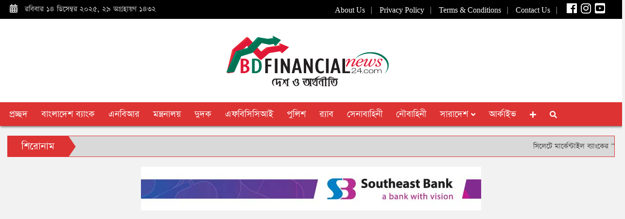

--- FILE ---
content_type: text/html; charset=UTF-8
request_url: https://bdfinancialnews24.com/category/corporate/news/255770
body_size: 10200
content:
<!DOCTYPE html>
<html>
  <head>
    <!-- Required meta tags -->
    <title>ডিজিটাল বিজনেস-এ ‘মাস্টারকার্ড এক্সিলেন্স অ্যাওয়ার্ডস’ পেলো  বিকাশ - bdfinancialnews24.com</title>
    <meta charset="utf-8">
    <meta name="Developer" content="Md.Maruf Hossain" />
    <meta name="viewport" content="width=device-width, initial-scale=1">
    <meta name="keywords" content="">
<meta name="description" content="">
<meta property="og:url"           content="https://bdfinancialnews24.com/category/corporate/news/255770" />
    <meta property="og:type"          content="article" />
    <meta property="og:title"         content="ডিজিটাল বিজনেস-এ ‘মাস্টারকার্ড এক্সিলেন্স অ্যাওয়ার্ডস’ পেলো  বিকাশ" />
    <meta property="fb:app_id" content="331042900906853" />
    <meta property="og:description"   content="যেকোনো প্রয়োজনে লেনদেন করতে দিন-রাত যেকোনো সময়ে কার্ড থেকে বিকাশ অ্যাকাউন্টে অ্যাড মানি করার সুবিধা এনে মানুষের জীবনমান এবং অর্থনীতির উন্নয়নে অবদান রেখে ‘এক্সিলেন্স ইন মাস্টারকার্ড ডিজিটাল বিজনেস......" />
            <meta property="og:image"         content="https://bdfinancialnews24.com/uploads/2023/12/224020.jpg" />
        <link rel="shortcut icon" type="image/x-icon" href="https://bdfinancialnews24.com/uploads/icon.png">
    <link rel="stylesheet" href="https://cdn.jsdelivr.net/npm/bootstrap@4.6.0/dist/css/bootstrap.min.css" integrity="sha384-B0vP5xmATw1+K9KRQjQERJvTumQW0nPEzvF6L/Z6nronJ3oUOFUFpCjEUQouq2+l" crossorigin="anonymous">
    <link rel="stylesheet" href="https://cdnjs.cloudflare.com/ajax/libs/font-awesome/5.8.1/css/all.min.css"/>
    <link href="/assets/css/style.css" rel="stylesheet"/>

        <meta name="google-site-verification" content="4FsELOZ9BW0MWXquiuwc_XGvBIBfT4g6EWNMKve-X0Y" />
<script async="async" src="https://pagead2.googlesyndication.com/pagead/js/adsbygoogle.js?client=ca-pub-7691196079313146" crossorigin="anonymous" type="text/javascript"></script>
  </head>
  <body>
    <div class="wrapper">
        <header class="main-header">
            <div class="top-bar">
            <div class="container-fluid">
                <div class="row">
                    <div class="col-md-4">
                        <div class="col-12">
                            <span class="theme-site-intro">
                                <i class="fa fa-calendar-alt"></i> &nbsp;
                                রবিবার ১৪ ডিসেম্বর ২০২৫,
                                ২৯ অগ্রহায়ণ ১৪৩২
                            </span>
                        </div>
                    </div>
                    <div class="col-md-8 right-content">
                        <div class="col-12 d-none d-md-block">
                            <div class="header-link">
                                <a href="/page/about-us">About Us</a>&nbsp;&nbsp; |
                                &nbsp;&nbsp;
                                <a href="/page/privacy-policy">Privacy
                                    Policy</a>&nbsp;&nbsp; | &nbsp;&nbsp;
                                <a href="/page/terms-conditions">Terms &
                                    Conditions</a>&nbsp;&nbsp; | &nbsp;&nbsp;
                                <a href="/page/contact-us">Contact Us</a>&nbsp;&nbsp;
                                | &nbsp;&nbsp;
                                <span><a href=https://www.facebook.com/bdfinancialnews24 target=_blank
                                        title="Facebook"><i class="fab fa-facebook s_icon"
                                            aria-hidden="true"></i></a></span>
                                <span><a href=https://www.instagram.com/bdfinancialnews24 target=_blank
                                        title="Instagram"><i class="fab fa-instagram s_icon"></i></a></span>
                                <span><a href=https://www.youtube.com/channel/UCAhxwQn74TLjjeHUho4qRjw target=_blank
                                        title="Youtube"><i class="fab fa-youtube-square s_icon"></i></a></span>
                            </div>
                        </div>
                    </div>
                </div>
            </div>
        </div>
        <div class="container-fluid">
            <div class="row">
                <div class="col-12 text-center">
                    <a class="navbar-brand" href="https://bdfinancialnews24.com"><img src="https://bdfinancialnews24.com/uploads/124854.png"></a>
                </div>
            </div>
        </div>
        <nav class="navbar navbar-expand-md navbar-dark header-nav">
            <div class="container-fluid px-md-0">
                <button class="navbar-toggler" type="button" data-toggle="collapse" data-target="#navbarCollapse"
                    aria-controls="navbarCollapse" aria-expanded="false" aria-label="Toggle navigation">
                    <span class="navbar-toggler-icon"></span>
                </button>
                <div class="collapse navbar-collapse justify-content-md-start" id="navbarCollapse">
                    <ul class="navbar-nav d-none d-md-flex">
                        <li class="nav-item">
                            <a class="nav-link" href="https://bdfinancialnews24.com">প্রচ্ছদ</a>
                        </li>
                                                    <li class="nav-item">
                                <a class="nav-link" href="https://bdfinancialnews24.com/category/bangladesh-bank">বাংলাদেশ ব্যাংক</a>
                            </li>
                                                    <li class="nav-item">
                                <a class="nav-link" href="https://bdfinancialnews24.com/category/nbr">এনবিআর</a>
                            </li>
                                                    <li class="nav-item">
                                <a class="nav-link" href="https://bdfinancialnews24.com/category/ministry">মন্ত্রনালয়</a>
                            </li>
                                                    <li class="nav-item">
                                <a class="nav-link" href="https://bdfinancialnews24.com/category/acc">দুদক</a>
                            </li>
                                                    <li class="nav-item">
                                <a class="nav-link" href="https://bdfinancialnews24.com/category/fbcci">এফবিসিসিআই</a>
                            </li>
                                                    <li class="nav-item">
                                <a class="nav-link" href="https://bdfinancialnews24.com/category/police">পুলিশ</a>
                            </li>
                                                    <li class="nav-item">
                                <a class="nav-link" href="https://bdfinancialnews24.com/category/rab">র‍্যাব</a>
                            </li>
                                                    <li class="nav-item">
                                <a class="nav-link" href="https://bdfinancialnews24.com/category/army">সেনাবাহিনী</a>
                            </li>
                                                    <li class="nav-item">
                                <a class="nav-link" href="https://bdfinancialnews24.com/category/navy">নৌবাহিনী</a>
                            </li>
                                                <li class="nav-item mdrop ">
                            <a class="nav-link mdropbtn" href="https://bdfinancialnews24.com/category/whole-country">সারাদেশ&nbsp;<i class="fa fa-angle-down" aria-hidden="true"
                                    style="font-size: 15px;"></i></a>
                            <div class="mdrop-content" style="max-height: unset; overflow: hidden;">
                                                                    <a  href="https://bdfinancialnews24.com/whole-country/area/dhaka-division">ঢাকা বিভাগ</a>
                                                                    <a  href="https://bdfinancialnews24.com/whole-country/area/chattogram-division">চট্টগ্রাম বিভাগ</a>
                                                                    <a  href="https://bdfinancialnews24.com/whole-country/area/sylhet-division">সিলেট বিভাগ</a>
                                                                    <a  href="https://bdfinancialnews24.com/whole-country/area/khulna-division">খুলনা বিভাগ</a>
                                                                    <a  href="https://bdfinancialnews24.com/whole-country/area/barishal-division">বরিশাল বিভাগ</a>
                                                                    <a  href="https://bdfinancialnews24.com/whole-country/area/rajshahi-division">রাজশাহী বিভাগ</a>
                                                                    <a  href="https://bdfinancialnews24.com/whole-country/area/rangpur-division">রংপুর বিভাগ</a>
                                                                    <a  href="https://bdfinancialnews24.com/whole-country/area/mymensingh-division">ময়মনসিংহ বিভাগ</a>
                                                            </div>
                        </li>
                        <li class="nav-item">
                            <a class="nav-link" href="https://bdfinancialnews24.com/archive">আর্কাইভ</a>
                        </li>
                        <li class="nav-item mdrop">
                            <a class="nav-link mdropbtn" href="#"><i class="fa fa-plus" aria-hidden="true"
                                    style="font-size: 15px;"></i></a>
                            <div class="mdrop-content">
                                                                    <a  href="https://bdfinancialnews24.com/category/automobile">অটোমোবাইল</a>
                                                                    <a  href="https://bdfinancialnews24.com/category/law-justice">আইন আদালত</a>
                                                                    <a  href="https://bdfinancialnews24.com/category/international">আন্তর্জাতিক</a>
                                                                    <a  href="https://bdfinancialnews24.com/category/import-export">আমদানী/রপ্তানী</a>
                                                                    <a  href="https://bdfinancialnews24.com/category/Islam-and-life">ইসলাম ও জীবন</a>
                                                                    <a  href="https://bdfinancialnews24.com/category/advice-for-entrepreneurs">উদ্যোক্তাদের জন্য পরামর্শ</a>
                                                                    <a  href="https://bdfinancialnews24.com/category/airlines">এয়ারলাইন্স</a>
                                                                    <a  href="https://bdfinancialnews24.com/category/consumer-products">কনজুমার প্রোডাক্টস</a>
                                                                    <a class=active href="https://bdfinancialnews24.com/category/corporate">কর্পোরেট</a>
                                                                    <a  href="https://bdfinancialnews24.com/category/buying-and-selling">ক্রয়-বিক্রয়</a>
                                                                    <a  href="https://bdfinancialnews24.com/category/garments-textiles">গার্মেন্টস/টেক্সটাইল</a>
                                                                    <a  href="https://bdfinancialnews24.com/category/job-news">চাকরির খবর</a>
                                                                    <a  href="https://bdfinancialnews24.com/category/public-suffering">জনদুর্ভোগ</a>
                                                                    <a  href="https://bdfinancialnews24.com/category/peoples-representatives">জনপ্রতিনিধি</a>
                                                                    <a  href="https://bdfinancialnews24.com/category/manpower-export">জনশক্তি রপ্তানী</a>
                                                                    <a  href="https://bdfinancialnews24.com/category/birthday">জন্মদিন</a>
                                                                    <a  href="https://bdfinancialnews24.com/category/emergency-phone">জরুরী ফোন</a>
                                                                    <a  href="https://bdfinancialnews24.com/category/jewellery">জুয়েলারি</a>
                                                                    <a  href="https://bdfinancialnews24.com/category/district-commissioner">জেলা প্রশাসক</a>
                                                                    <a  href="https://bdfinancialnews24.com/category/telecom">টেলিকম</a>
                                                                    <a  href="https://bdfinancialnews24.com/category/information-technology">তথ্য প্রযুক্তি</a>
                                                                    <a  href="https://bdfinancialnews24.com/category/young-entrepreneur">তরুন উদ্যোক্তা</a>
                                                                    <a  href="https://bdfinancialnews24.com/category/police-station">থানার কথা</a>
                                                                    <a  href="https://bdfinancialnews24.com/category/tender">দরপত্র</a>
                                                                    <a  href="https://bdfinancialnews24.com/category/women-entrepreneurs">নারী উদ্যোক্তা</a>
                                                                    <a  href="https://bdfinancialnews24.com/category/election-commission">নির্বাচন কমিশন</a>
                                                                    <a  href="https://bdfinancialnews24.com/category/construction-materials">নির্মাণ সামগ্রী</a>
                                                                    <a  href="https://bdfinancialnews24.com/category/tourism">পর্যটন</a>
                                                                    <a  href="https://bdfinancialnews24.com/category/furniture">ফার্নিচার</a>
                                                                    <a  href="https://bdfinancialnews24.com/category/pharmaceutical">ফার্মাসিউটিক্যাল</a>
                                                                    <a  href="https://bdfinancialnews24.com/category/bgb">বিজিবি</a>
                                                                    <a  href="https://bdfinancialnews24.com/category/entertainment">বিনোদন</a>
                                                                    <a  href="https://bdfinancialnews24.com/category/air-force">বিমান বাহিনী</a>
                                                                    <a  href="https://bdfinancialnews24.com/category/special-news">বিশেষ সংবাদ</a>
                                                                    <a  href="https://bdfinancialnews24.com/category/insurance">বীমা</a>
                                                                    <a  href="https://bdfinancialnews24.com/category/bank">ব্যাংক</a>
                                                                    <a  href="https://bdfinancialnews24.com/category/different-news">ভিন্ন খবর</a>
                                                                    <a  href="https://bdfinancialnews24.com/category/media-corner">মিডিয়া কর্নার</a>
                                                                    <a  href="https://bdfinancialnews24.com/category/death-anniversary">মৃত্যুবার্ষিকী</a>
                                                                    <a  href="https://bdfinancialnews24.com/category/education">শিক্ষাঙ্গন</a>
                                                                    <a  href="https://bdfinancialnews24.com/category/stock-market">শেয়ার বাজার</a>
                                                                    <a  href="https://bdfinancialnews24.com/category/mourning">শোক</a>
                                                                    <a  href="https://bdfinancialnews24.com/category/motivation-for-success">সফলতার অনুপ্রেরণা</a>
                                                                    <a  href="https://bdfinancialnews24.com/category/success-story">সফলতার গল্প</a>
                                                                    <a  href="https://bdfinancialnews24.com/category/editorial">সম্পাদকীয়</a>
                                                                    <a  href="https://bdfinancialnews24.com/category/interview">সাক্ষাতকার</a>
                                                                    <a  href="https://bdfinancialnews24.com/category/whole-country">সারাদেশ</a>
                                                                    <a  href="https://bdfinancialnews24.com/category/literature">সাহিত্য</a>
                                                                    <a  href="https://bdfinancialnews24.com/category/city-corporation">সিটি করপোরেশন</a>
                                                                    <a  href="https://bdfinancialnews24.com/category/cement">সিমেন্ট</a>
                                                                    <a  href="https://bdfinancialnews24.com/category/ceramic">সিরামিক</a>
                                                                    <a  href="https://bdfinancialnews24.com/category/sports">স্পোর্টস</a>
                                                                    <a  href="https://bdfinancialnews24.com/category/health">স্বাস্থ্য</a>
                                                                    <a  href="https://bdfinancialnews24.com/category/housing">হাউজিং</a>
                                                                    <a  href="https://bdfinancialnews24.com/category/hospital">হাসপাতাল</a>
                                                            </div>
                        </li>
                        <li class="nav-item dropdown d-none d-md-block">
                            <a class="nav-link" href="javascript:void(0)" id="search-show"><i class="fa fa-search"
                                    aria-hidden="true" style="font-size: 15px;"></i></a>
                        </li>
                    </ul>

                </div>
                <div class="nav-item dropdown d-md-none">
                    <a class="nav-link" href="javascript:void(0)" id="search-show"><i class="fa fa-search"
                            aria-hidden="true" style="font-size: 15px;"></i></a>
                </div>
            </div>
            <form class="form-search form-inline" id="maruf-search" style="display: none;" role="form"
                action="https://bdfinancialnews24.com/search" method="get">
                <div class="container-fluid">
                    <div class="col-12 input-group">
                        <input type="text" class="form-control search-box" name="q"
                            placeholder="কী খুঁজতে চান?" aria-label="খুঁজুন" aria-describedby="basic-addon1" required>
                        <div class="input-group-prepend">
                            <div class="input-group-prepend">
                                <button type="submit" class="input-group-append bg-light4" id="search-submit"><i
                                        class="fa fa-search"></i></button>
                                <button type="button" class="input-group-append bg-light4" id="maruf-search-close">
                                    <i class="fa fa-times"></i>
                                </button>
                            </div>
                        </div>
                    </div>
                </div>
            </form>
        </nav>
        

</header>

        <main role="main" id="content">
            <div class="container-fluid">
        <div class="col-12 d-none d-md-block px-0">
        <div class="ln_wrapper">
            <div class="ln_left">
                <h4>শিরোনাম</h4>
            </div>
            <div class="ln_left_arrow"></div>
            <div class="ln_right marquee" data-duration='15000'>
                <ul>
                                        <li><a href="https://bdfinancialnews24.com/category/bank/news/259548">সিলেটে মার্কেন্টাইল ব্যাংকের ‘‘অর্থপাচার ও সন্ত্রাস অর্থায়ন প্রতিরোধ” বিষয়ক প্রশিক্ষণ অনুষ্ঠিত</a><span>&nbsp;&nbsp;**&nbsp;&nbsp;</span></li>
                                        <li><a href="https://bdfinancialnews24.com/category/bank/news/259539">বাজেট থেকে ২০ হাজার কোটি টাকা দেওয়া হলো সম্মিলিত ইসলামী ব্যাংককে</a><span>&nbsp;&nbsp;**&nbsp;&nbsp;</span></li>
                                        <li><a href="https://bdfinancialnews24.com/category/bank/news/259534">উদ্যোক্তাদের জন্য নানান সেবা নিয়ে এসএমই মেলায় ইসলামী ব্যাংক</a><span>&nbsp;&nbsp;**&nbsp;&nbsp;</span></li>
                                        <li><a href="https://bdfinancialnews24.com/category/whole-country/news/259524">পে-স্কেল নিয়ে টানটান অবস্থান: মাঠে কর্মচারীরা, কাগজে-কলমে ব্যস্ত কমিশন</a><span>&nbsp;&nbsp;**&nbsp;&nbsp;</span></li>
                                        <li><a href="https://bdfinancialnews24.com/category/import-export/news/259523">শীর্ষ চার পণ্যের রপ্তানি কমেছে</a><span>&nbsp;&nbsp;**&nbsp;&nbsp;</span></li>
                                        <li><a href="https://bdfinancialnews24.com/category/corporate/news/259516">বাংলাদেশ কমার্স ব্যাংক ও ফ্যাকড-ক্যাবের মধ্যে এমওইউ স্বাক্ষর</a><span>&nbsp;&nbsp;**&nbsp;&nbsp;</span></li>
                                        <li><a href="https://bdfinancialnews24.com/category/bank/news/259505">ব্র্যাক ব্যাংকের অ্যানুয়াল রিস্ক কনফারেন্সে ভবিষ্যতমুখী ঝুঁকি কৌশল প্রণয়নের আহ্বান</a><span>&nbsp;&nbsp;**&nbsp;&nbsp;</span></li>
                                        <li><a href="https://bdfinancialnews24.com/category/bank/news/259504">ব্র্যাক ব্যাংকের ডিজিটাল এসএমই লোন ‘সাফল্য’ পাবেন আইফারমারের রিটেইলাররা</a><span>&nbsp;&nbsp;**&nbsp;&nbsp;</span></li>
                                        <li><a href="https://bdfinancialnews24.com/category/corporate/news/259498">প্রাইম ব্যাংকের বার্ষিক ঝুঁকি সম্মেলন অনুষ্ঠিত</a><span>&nbsp;&nbsp;**&nbsp;&nbsp;</span></li>
                                        <li><a href="https://bdfinancialnews24.com/category/bank/news/259489">ব্র্যাক ব্যাংক তারা ও নিরাময়ের উদ্যোগে নারী গ্রাহকদের জন্য ডিজিটাল স্বাস্থ্যসেবা সুবিধা</a><span>&nbsp;&nbsp;**&nbsp;&nbsp;</span></li>
                                    </ul>
            </div>
        </div>
    </div>
    </div>            <div class="container-fluid">
    <!---- News body one ---->
        <div class="spacebar2"></div>
    <div class="col-12">
        <div class="w-100 add">
            <a href="https://www.southeastbank.com.bd/" target="_blank"><img src="/uploads/ads/article-top-ad.jpg" alt="South east bank ad" class="img-fluid"></a>
        </div>
	</div>
        <div class="col-12 bg-light1 pt-3 mt-md-3">
        <div class="row">
          <div class="col-md-8">
            <div class="row blog-single">
                <article class="col-12">
                    <h1 class="post-title">ডিজিটাল বিজনেস-এ ‘মাস্টারকার্ড এক্সিলেন্স অ্যাওয়ার্ডস’ পেলো  বিকাশ</h1>
                    <div class="row">
                        <div class="col-md-8">
                            <p class="card-text mb-1 news-meta">
                              <span class="text-dark"><i class="fa fa-clock"></i>&nbsp;প্রকাশ: ০২ ডিসেম্বর ২০২৩, ১২:০০ পূর্বাহ্ন</span>
                              &nbsp;&nbsp;|&nbsp;&nbsp;
                              <span><a href="https://bdfinancialnews24.com/category/corporate">কর্পোরেট</a></span>
                            </p>
                        </div>
                        <div class="col-md-4 text-md-right text-left pr-md-3">
                            <div class="custom-social-share">
                                <ul class="social-media custom-social-share">
                                    <li><button title="Share on Facebook" type="button" onclick="window.open (&quot;https://www.facebook.com/sharer.php?u=https://bdfinancialnews24.com/category/corporate/news/255770&quot;,&quot;mywindow&quot;,&quot;menubar=1,resizable=1,width=350,height=250&quot;);"><i class="fab fa-facebook-f"></i></button></li>
                                    <li><button title="Share on Twitter" type="button" onclick="window.open (&quot;https://twitter.com/intent/tweet?text=কর্পোরেট&amp;url=https://bdfinancialnews24.com/category/corporate/news/255770&quot;,&quot;mywindow&quot;,&quot;menubar=1,resizable=1,width=360,height=250&quot;);"><i class="fab fa-twitter"></i></button></li>
                                    <li><button title="Share on Whatsapp" type="button" onclick="window.open (&quot;https://api.whatsapp.com/send?text=ডিজিটাল বিজনেস-এ ‘মাস্টারকার্ড এক্সিলেন্স অ্যাওয়ার্ডস’ পেলো  বিকাশ&#32;%0A%0A&#32;https://bdfinancialnews24.com/category/corporate/news/255770&quot;,&quot;mywindow&quot;,&quot;menubar=1,resizable=1,width=560,height=350&quot;);" style="background: #7bbf6a; border-radius: 50%;"><i class="fab fa-whatsapp"></i></button></li>
                                    <li><button title="Print this article" type="button" onclick="window.print();"><i class="fa fa-print"></i></button></li>
                                </ul>
                            </div>
                        </div>
                    </div>
                    <div class="row">
                                                <div class="col-12 mb-2 text-center">
                            <div class="post-image m-auto">
                                                                                                                                <img src="https://bdfinancialnews24.com/uploads/2023/12/224020.jpg" class="img-fluid" alt="ডিজিটাল বিজনেস-এ ‘মাস্টারকার্ড এক্সিলেন্স অ্যাওয়ার্ডস’ পেলো  বিকাশ">
                                                                                                <span class="d-block mt-1"></span><hr>
                            </div>
                        </div>
                                                                        <div class="col-12">
                            <div class="w-100 add">
    <!-- article -->
    <ins class="adsbygoogle"
          style="display:block"
          data-ad-client="ca-pub-7691196079313146"
          data-ad-slot="5983492565"
          data-ad-format="auto"
          data-full-width-responsive="true"></ins>
     <script>
          (adsbygoogle = window.adsbygoogle || []).push({});
     </script>
</div>                    	</div>
                                                <div class="spacebar2"></div>
                        <div class="col-12 mt-1">
                            <div class="card-body">
                                <div class="card-text blog-text">
                                    <p>যেকোনো প্রয়োজনে লেনদেন করতে দিন-রাত যেকোনো সময়ে কার্ড থেকে বিকাশ অ্যাকাউন্টে অ্যাড মানি করার সুবিধা এনে মানুষের জীবনমান এবং অর্থনীতির উন্নয়নে অবদান রেখে ‘এক্সিলেন্স ইন মাস্টারকার্ড ডিজিটাল বিজনেস ২০২২-২৩’ পেলো দেশের সবচেয়ে বড় মোবাইল আর্থিক সেবাদাতা (এমএফএস) প্রতিষ্ঠান বিকাশ। ২০২২-২৩ অর্থবছরে আর্থিক লেনদেনে অবদানের ভিত্তিতে ১৭টি শ্রেণিতে এবার পঞ্চমবারের মতো দেওয়া হয় ‘মাস্টারকার্ড এক্সিলেন্স অ্যাওয়ার্ডস’।</p><p>সম্প্রতি এক অনুষ্ঠানে বাংলাদেশ ব্যাংকের সাবেক গভর্নর ড. আতিউর রহমান এবং ঢাকায় মার্কিন দূতাবাসের চার্জ দ্য অ্যাফেয়ার্স হেলেন লাফেভ-এর হাত থেকে পুরস্কার গ্রহণ করেন বিকাশ-এর চিফ কমিউনিকেশনস অফিসার মাহফুজ সাদিক ও হেড অফ ব্যাংকিং পার্টনারশিপ অ্যান্ড অপারেশনস আদনান কবির রকি। সেখানে আরও উপস্থিত ছিলেন বাংলাদেশ ব্যাংকের পেমেন্ট সিস্টেমস বিভাগের দুই পরিচালক - মোঃ শারাফাত উল্লাহ খান ও মোঃ মোতাসেম বিল্লাহ, বাংলাদেশ ব্যাংকের ফরেইন এক্সচেঞ্জ পলিসি বিভাগের পরিচালক মোঃ সারোয়ার হোসেন, এবং মাস্টারকার্ডের কান্ট্রি ম্যানেজার সৈয়দ মোহাম্মদ কামাল।</p><p>গ্রাহকসেবার উন্নয়ন এবং জরুরি আর্থিক সেবা দেশের প্রতিটি প্রান্তে গ্রাহকদের দোরগোড়ায় পৌঁছে দিতে নিয়মিত প্রযুক্তিগত উদ্ভাবনে বিনিয়োগ করে আসছে বিকাশ। নিরাপদ ও সময়সাশ্রয়ী এসব ডিজিটাল আর্থিক সেবা দিয়ে গ্রাহকদের দৈনন্দিন লেনদেনে স্বাধীনতা ও সক্ষমতাও এনেছে বিকাশ। আর তাই দেশের মানুষের কাছে ডিজিটাল অর্থ লেনদেনের সমার্থক শব্দ হয়ে উঠেছে বিকাশ।</p>
                                </div>
                            </div>
                        </div>
                    </div>
                </article>
                            </div>
          </div>
          <div class="col-md-4 sidebar-inner pl-md-5 pr-md-3">
            <div class="row">
  <div class="col-12">
  <div class="cat-section bg-light1">
    <div class="cat-lbl">
      <a href="https://bdfinancialnews24.com/all-news" class="cat-lbl-title">সর্বশেষ খবর <i class="fas fa-angle-right"></i></a>
    </div>
        <div class="row cat-sec-list no-gutters m-xs-0">
      <div class="col-3 col-md-4 text-center">
        <a href="https://bdfinancialnews24.com/category/corporate/news/259570" title="এসিআই চেয়ারম্যানের শেয়ার ক্রয় সম্পন্ন">
                                        <img src="https://bdfinancialnews24.com/uploads/thumbnail/2025/12/092647.jpg" class="img-fluid site-image" style="height: 60px" alt="এসিআই চেয়ারম্যানের শেয়ার ক্রয় সম্পন্ন">
                            </a>
      </div>
      <div class="col-9 col-md-8 pl-2">
        <a href="https://bdfinancialnews24.com/category/corporate/news/259570">
          <h5 class="post-title">
            এসিআই চেয়ারম্যানের শেয়ার ক্রয় সম্পন্ন
          </h5>
        </a>
      </div>
    </div>
        <div class="row cat-sec-list no-gutters m-xs-0">
      <div class="col-3 col-md-4 text-center">
        <a href="https://bdfinancialnews24.com/category/corporate/news/259571" title="টেলিটকের সঙ্গে কে অ্যান্ড কিউর এ-টু-পি চুক্তি">
                                        <img src="https://bdfinancialnews24.com/uploads/thumbnail/2025/12/093002.jpg" class="img-fluid site-image" style="height: 60px" alt="টেলিটকের সঙ্গে কে অ্যান্ড কিউর এ-টু-পি চুক্তি">
                            </a>
      </div>
      <div class="col-9 col-md-8 pl-2">
        <a href="https://bdfinancialnews24.com/category/corporate/news/259571">
          <h5 class="post-title">
            টেলিটকের সঙ্গে কে অ্যান্ড কিউর এ-টু-পি চুক্তি
          </h5>
        </a>
      </div>
    </div>
        <div class="row cat-sec-list no-gutters m-xs-0">
      <div class="col-3 col-md-4 text-center">
        <a href="https://bdfinancialnews24.com/category/corporate/news/259572" title="জ্বালানি তেলের দাম কমেছে ১ শতাংশের বেশি">
                                        <img src="https://bdfinancialnews24.com/uploads/thumbnail/2025/12/093655.jpg" class="img-fluid site-image" style="height: 60px" alt="জ্বালানি তেলের দাম কমেছে ১ শতাংশের বেশি">
                            </a>
      </div>
      <div class="col-9 col-md-8 pl-2">
        <a href="https://bdfinancialnews24.com/category/corporate/news/259572">
          <h5 class="post-title">
            জ্বালানি তেলের দাম কমেছে ১ শতাংশের বেশি
          </h5>
        </a>
      </div>
    </div>
        <div class="row cat-sec-list no-gutters m-xs-0">
      <div class="col-3 col-md-4 text-center">
        <a href="https://bdfinancialnews24.com/category/corporate/news/259560" title="বন্ডের অব্যবহৃত অর্থ চলতি মূলধন হিসেবে ব্যবহারের সিদ্ধান্ত">
                                        <img src="https://bdfinancialnews24.com/uploads/thumbnail/2025/12/090111.jpg" class="img-fluid site-image" style="height: 60px" alt="বন্ডের অব্যবহৃত অর্থ চলতি মূলধন হিসেবে ব্যবহারের সিদ্ধান্ত">
                            </a>
      </div>
      <div class="col-9 col-md-8 pl-2">
        <a href="https://bdfinancialnews24.com/category/corporate/news/259560">
          <h5 class="post-title">
            বন্ডের অব্যবহৃত অর্থ চলতি মূলধন হিসেবে ব্যবহারের সিদ্ধান্ত
          </h5>
        </a>
      </div>
    </div>
        <div class="row cat-sec-list no-gutters m-xs-0">
      <div class="col-3 col-md-4 text-center">
        <a href="https://bdfinancialnews24.com/category/corporate/news/259561" title="মেঘনা ব্যাংকের এএমডি হিসেবে পদোন্নতি পেলেন ছাদেকুর রহমান">
                                        <img src="https://bdfinancialnews24.com/uploads/thumbnail/2025/12/090347.jpg" class="img-fluid site-image" style="height: 60px" alt="মেঘনা ব্যাংকের এএমডি হিসেবে পদোন্নতি পেলেন ছাদেকুর রহমান">
                            </a>
      </div>
      <div class="col-9 col-md-8 pl-2">
        <a href="https://bdfinancialnews24.com/category/corporate/news/259561">
          <h5 class="post-title">
            মেঘনা ব্যাংকের এএমডি হিসেবে পদোন্নতি পেলেন ছাদেকুর রহমান
          </h5>
        </a>
      </div>
    </div>
        <div class="row cat-sec-list no-gutters m-xs-0">
      <div class="col-3 col-md-4 text-center">
        <a href="https://bdfinancialnews24.com/category/ministry/news/259562" title="জাতিসংঘের এমভিআইবিষয়ক বিশেষজ্ঞ প্যানেলে অন্তর্ভুক্ত হলেন ফাহমিদা খাতুন">
                                        <img src="https://bdfinancialnews24.com/uploads/thumbnail/2025/12/090652.jpg" class="img-fluid site-image" style="height: 60px" alt="জাতিসংঘের এমভিআইবিষয়ক বিশেষজ্ঞ প্যানেলে অন্তর্ভুক্ত হলেন ফাহমিদা খাতুন">
                            </a>
      </div>
      <div class="col-9 col-md-8 pl-2">
        <a href="https://bdfinancialnews24.com/category/ministry/news/259562">
          <h5 class="post-title">
            জাতিসংঘের এমভিআইবিষয়ক বিশেষজ্ঞ প্যানেলে অন্তর্ভুক্ত হলেন ফাহমিদা খাতুন
          </h5>
        </a>
      </div>
    </div>
        <div class="row cat-sec-list no-gutters m-xs-0">
      <div class="col-3 col-md-4 text-center">
        <a href="https://bdfinancialnews24.com/category/corporate/news/259563" title="গ্রাহকদের জন্য এক্সপেরিয়েন্স জোন চালু করল লাফার্জহোলসিম">
                                        <img src="https://bdfinancialnews24.com/uploads/thumbnail/2025/12/091018.jpg" class="img-fluid site-image" style="height: 60px" alt="গ্রাহকদের জন্য এক্সপেরিয়েন্স জোন চালু করল লাফার্জহোলসিম">
                            </a>
      </div>
      <div class="col-9 col-md-8 pl-2">
        <a href="https://bdfinancialnews24.com/category/corporate/news/259563">
          <h5 class="post-title">
            গ্রাহকদের জন্য এক্সপেরিয়েন্স জোন চালু করল লাফার্জহোলসিম
          </h5>
        </a>
      </div>
    </div>
        <div class="row cat-sec-list no-gutters m-xs-0">
      <div class="col-3 col-md-4 text-center">
        <a href="https://bdfinancialnews24.com/category/corporate/news/259564" title="ইউনিয়নপে কার্ড ইস্যু সেবা চালু করল ট্রাস্ট ব্যাংক">
                                        <img src="https://bdfinancialnews24.com/uploads/thumbnail/2025/12/091249.jpg" class="img-fluid site-image" style="height: 60px" alt="ইউনিয়নপে কার্ড ইস্যু সেবা চালু করল ট্রাস্ট ব্যাংক">
                            </a>
      </div>
      <div class="col-9 col-md-8 pl-2">
        <a href="https://bdfinancialnews24.com/category/corporate/news/259564">
          <h5 class="post-title">
            ইউনিয়নপে কার্ড ইস্যু সেবা চালু করল ট্রাস্ট ব্যাংক
          </h5>
        </a>
      </div>
    </div>
        <div class="row cat-sec-list no-gutters m-xs-0">
      <div class="col-3 col-md-4 text-center">
        <a href="https://bdfinancialnews24.com/category/corporate/news/259565" title="২ বিলিয়ন ডলার রেমিট্যান্স সংগ্রহের মাইলফলক অর্জন করল ব্র্যাক ব্যাংক">
                                        <img src="https://bdfinancialnews24.com/uploads/thumbnail/2025/12/092606.jpg" class="img-fluid site-image" style="height: 60px" alt="২ বিলিয়ন ডলার রেমিট্যান্স সংগ্রহের মাইলফলক অর্জন করল ব্র্যাক ব্যাংক">
                            </a>
      </div>
      <div class="col-9 col-md-8 pl-2">
        <a href="https://bdfinancialnews24.com/category/corporate/news/259565">
          <h5 class="post-title">
            ২ বিলিয়ন ডলার রেমিট্যান্স সংগ্রহের মাইলফলক অর্জন করল ব্র্যাক ব্যাংক
          </h5>
        </a>
      </div>
    </div>
        <div class="row cat-sec-list no-gutters m-xs-0">
      <div class="col-3 col-md-4 text-center">
        <a href="https://bdfinancialnews24.com/category/corporate/news/259566" title="প্রাইম ব্যাংকের গ্রাহকরা বিওয়াইডির গাড়ি ক্রয়ে ঋণ নিলে পাবেন বিশেষ সুবিধা">
                                        <img src="https://bdfinancialnews24.com/uploads/thumbnail/2025/12/092701.jpg" class="img-fluid site-image" style="height: 60px" alt="প্রাইম ব্যাংকের গ্রাহকরা বিওয়াইডির গাড়ি ক্রয়ে ঋণ নিলে পাবেন বিশেষ সুবিধা">
                            </a>
      </div>
      <div class="col-9 col-md-8 pl-2">
        <a href="https://bdfinancialnews24.com/category/corporate/news/259566">
          <h5 class="post-title">
            প্রাইম ব্যাংকের গ্রাহকরা বিওয়াইডির গাড়ি ক্রয়ে ঋণ নিলে পাবেন বিশেষ সুবিধা
          </h5>
        </a>
      </div>
    </div>
        <div class="col-12">
      <a href="https://bdfinancialnews24.com/all-news" class="btn btn-poll btn-block btn-sm" style="background: #088a2a; border-color: #088a2a;"><i class="fa fa-plus"></i> সব খবর</a>
    </div>
  </div>
</div>
</div>
<div class="spacebar"></div>
<!---- Inner aside One ---->
<div class="col-12">
    <div class="w-100 add">
    <!-- 300x250 -->
    <ins class="adsbygoogle"
          style="display:block"
          data-ad-client="ca-pub-7691196079313146"
          data-ad-slot="5983492565"
          data-ad-format="auto"
          data-full-width-responsive="true"></ins>
     <script>
          (adsbygoogle = window.adsbygoogle || []).push({});
     </script>
</div></div>
<div class="w-100 pt-3">
<div class="cat-lbl-red">
      <a href="#" class="cat-lbl-title">ফেসবুকে আমরা <i
      class="fas fa-angle-right"></i></a>
  </div>
  <div id="maruf_fb_frame"></div>
</div>            <div class="spacebar"></div>
          </div>
        </div>
        <div class="spacebar2"></div>
        <div class="col-12">
        	<div class="w-100 add">
                <a href="#"><img src="/uploads/ads/bbs_cable.gif" alt="BBS cable ad" class="img-fluid"></a>
            </div>
    	</div>
        <div class="spacebar"></div>
        <div class="row mb-3">
            <div class="col-12 mb-3">
    <div class="cat-lbl">
        <h3 class="cat-lbl-title">কর্পোরেট এর আরও খবর:</h3>
      </div>
        <div class="row">
                    <div class="col-md-4">
                <a href="https://bdfinancialnews24.com/category/corporate/news/259570" title="এসিআই চেয়ারম্যানের শেয়ার ক্রয় সম্পন্ন">
                    <div class="row cat-sec-list no-gutters m-xs-0">
                        <div class="col-3 col-md-4 text-center">
                                                                                                                <img src="https://bdfinancialnews24.com/uploads/thumbnail/2025/12/092647.jpg" class="img-fluid site-image" style="height: 60px" alt="এসিআই চেয়ারম্যানের শেয়ার ক্রয় সম্পন্ন">
                                                                                </div>
                        <div class="col-9 col-md-8 pl-2">
                            <h5 class="post-title">
                                এসিআই চেয়ারম্যানের শেয়ার ক্রয় সম্পন্ন
                            </h5>
                        </div>
                    </div>
                </a>
            </div>
                    <div class="col-md-4">
                <a href="https://bdfinancialnews24.com/category/corporate/news/259571" title="টেলিটকের সঙ্গে কে অ্যান্ড কিউর এ-টু-পি চুক্তি">
                    <div class="row cat-sec-list no-gutters m-xs-0">
                        <div class="col-3 col-md-4 text-center">
                                                                                                                <img src="https://bdfinancialnews24.com/uploads/thumbnail/2025/12/093002.jpg" class="img-fluid site-image" style="height: 60px" alt="টেলিটকের সঙ্গে কে অ্যান্ড কিউর এ-টু-পি চুক্তি">
                                                                                </div>
                        <div class="col-9 col-md-8 pl-2">
                            <h5 class="post-title">
                                টেলিটকের সঙ্গে কে অ্যান্ড কিউর এ-টু-পি চুক্তি
                            </h5>
                        </div>
                    </div>
                </a>
            </div>
                    <div class="col-md-4">
                <a href="https://bdfinancialnews24.com/category/corporate/news/259572" title="জ্বালানি তেলের দাম কমেছে ১ শতাংশের বেশি">
                    <div class="row cat-sec-list no-gutters m-xs-0">
                        <div class="col-3 col-md-4 text-center">
                                                                                                                <img src="https://bdfinancialnews24.com/uploads/thumbnail/2025/12/093655.jpg" class="img-fluid site-image" style="height: 60px" alt="জ্বালানি তেলের দাম কমেছে ১ শতাংশের বেশি">
                                                                                </div>
                        <div class="col-9 col-md-8 pl-2">
                            <h5 class="post-title">
                                জ্বালানি তেলের দাম কমেছে ১ শতাংশের বেশি
                            </h5>
                        </div>
                    </div>
                </a>
            </div>
            </div>
        <div class="row">
                    <div class="col-md-4">
                <a href="https://bdfinancialnews24.com/category/corporate/news/259560" title="বন্ডের অব্যবহৃত অর্থ চলতি মূলধন হিসেবে ব্যবহারের সিদ্ধান্ত">
                    <div class="row cat-sec-list no-gutters m-xs-0">
                        <div class="col-3 col-md-4 text-center">
                                                                                                                <img src="https://bdfinancialnews24.com/uploads/thumbnail/2025/12/090111.jpg" class="img-fluid site-image" style="height: 60px" alt="বন্ডের অব্যবহৃত অর্থ চলতি মূলধন হিসেবে ব্যবহারের সিদ্ধান্ত">
                                                                                </div>
                        <div class="col-9 col-md-8 pl-2">
                            <h5 class="post-title">
                                বন্ডের অব্যবহৃত অর্থ চলতি মূলধন হিসেবে ব্যবহারের সিদ্ধান্ত
                            </h5>
                        </div>
                    </div>
                </a>
            </div>
                    <div class="col-md-4">
                <a href="https://bdfinancialnews24.com/category/corporate/news/259561" title="মেঘনা ব্যাংকের এএমডি হিসেবে পদোন্নতি পেলেন ছাদেকুর রহমান">
                    <div class="row cat-sec-list no-gutters m-xs-0">
                        <div class="col-3 col-md-4 text-center">
                                                                                                                <img src="https://bdfinancialnews24.com/uploads/thumbnail/2025/12/090347.jpg" class="img-fluid site-image" style="height: 60px" alt="মেঘনা ব্যাংকের এএমডি হিসেবে পদোন্নতি পেলেন ছাদেকুর রহমান">
                                                                                </div>
                        <div class="col-9 col-md-8 pl-2">
                            <h5 class="post-title">
                                মেঘনা ব্যাংকের এএমডি হিসেবে পদোন্নতি পেলেন ছাদেকুর রহমান
                            </h5>
                        </div>
                    </div>
                </a>
            </div>
                    <div class="col-md-4">
                <a href="https://bdfinancialnews24.com/category/corporate/news/259563" title="গ্রাহকদের জন্য এক্সপেরিয়েন্স জোন চালু করল লাফার্জহোলসিম">
                    <div class="row cat-sec-list no-gutters m-xs-0">
                        <div class="col-3 col-md-4 text-center">
                                                                                                                <img src="https://bdfinancialnews24.com/uploads/thumbnail/2025/12/091018.jpg" class="img-fluid site-image" style="height: 60px" alt="গ্রাহকদের জন্য এক্সপেরিয়েন্স জোন চালু করল লাফার্জহোলসিম">
                                                                                </div>
                        <div class="col-9 col-md-8 pl-2">
                            <h5 class="post-title">
                                গ্রাহকদের জন্য এক্সপেরিয়েন্স জোন চালু করল লাফার্জহোলসিম
                            </h5>
                        </div>
                    </div>
                </a>
            </div>
            </div>
        <div class="row">
                    <div class="col-md-4">
                <a href="https://bdfinancialnews24.com/category/corporate/news/259564" title="ইউনিয়নপে কার্ড ইস্যু সেবা চালু করল ট্রাস্ট ব্যাংক">
                    <div class="row cat-sec-list no-gutters m-xs-0">
                        <div class="col-3 col-md-4 text-center">
                                                                                                                <img src="https://bdfinancialnews24.com/uploads/thumbnail/2025/12/091249.jpg" class="img-fluid site-image" style="height: 60px" alt="ইউনিয়নপে কার্ড ইস্যু সেবা চালু করল ট্রাস্ট ব্যাংক">
                                                                                </div>
                        <div class="col-9 col-md-8 pl-2">
                            <h5 class="post-title">
                                ইউনিয়নপে কার্ড ইস্যু সেবা চালু করল ট্রাস্ট ব্যাংক
                            </h5>
                        </div>
                    </div>
                </a>
            </div>
                    <div class="col-md-4">
                <a href="https://bdfinancialnews24.com/category/corporate/news/259565" title="২ বিলিয়ন ডলার রেমিট্যান্স সংগ্রহের মাইলফলক অর্জন করল ব্র্যাক ব্যাংক">
                    <div class="row cat-sec-list no-gutters m-xs-0">
                        <div class="col-3 col-md-4 text-center">
                                                                                                                <img src="https://bdfinancialnews24.com/uploads/thumbnail/2025/12/092606.jpg" class="img-fluid site-image" style="height: 60px" alt="২ বিলিয়ন ডলার রেমিট্যান্স সংগ্রহের মাইলফলক অর্জন করল ব্র্যাক ব্যাংক">
                                                                                </div>
                        <div class="col-9 col-md-8 pl-2">
                            <h5 class="post-title">
                                ২ বিলিয়ন ডলার রেমিট্যান্স সংগ্রহের মাইলফলক অর্জন করল ব্র্যাক ব্যাংক
                            </h5>
                        </div>
                    </div>
                </a>
            </div>
                    <div class="col-md-4">
                <a href="https://bdfinancialnews24.com/category/corporate/news/259566" title="প্রাইম ব্যাংকের গ্রাহকরা বিওয়াইডির গাড়ি ক্রয়ে ঋণ নিলে পাবেন বিশেষ সুবিধা">
                    <div class="row cat-sec-list no-gutters m-xs-0">
                        <div class="col-3 col-md-4 text-center">
                                                                                                                <img src="https://bdfinancialnews24.com/uploads/thumbnail/2025/12/092701.jpg" class="img-fluid site-image" style="height: 60px" alt="প্রাইম ব্যাংকের গ্রাহকরা বিওয়াইডির গাড়ি ক্রয়ে ঋণ নিলে পাবেন বিশেষ সুবিধা">
                                                                                </div>
                        <div class="col-9 col-md-8 pl-2">
                            <h5 class="post-title">
                                প্রাইম ব্যাংকের গ্রাহকরা বিওয়াইডির গাড়ি ক্রয়ে ঋণ নিলে পাবেন বিশেষ সুবিধা
                            </h5>
                        </div>
                    </div>
                </a>
            </div>
            </div>
        <div class="row">
                    <div class="col-md-4">
                <a href="https://bdfinancialnews24.com/category/corporate/news/259555" title="ব্যাংক এশিয়ায় মানি লন্ডারিং প্রতিরোধ বিষয়ে কর্মসূচি আয়োজিত">
                    <div class="row cat-sec-list no-gutters m-xs-0">
                        <div class="col-3 col-md-4 text-center">
                                                                                                                <img src="https://bdfinancialnews24.com/uploads/thumbnail/2025/12/073648.jpg" class="img-fluid site-image" style="height: 60px" alt="ব্যাংক এশিয়ায় মানি লন্ডারিং প্রতিরোধ বিষয়ে কর্মসূচি আয়োজিত">
                                                                                </div>
                        <div class="col-9 col-md-8 pl-2">
                            <h5 class="post-title">
                                ব্যাংক এশিয়ায় মানি লন্ডারিং প্রতিরোধ বিষয়ে কর্মসূচি আয়োজিত
                            </h5>
                        </div>
                    </div>
                </a>
            </div>
                    <div class="col-md-4">
                <a href="https://bdfinancialnews24.com/category/corporate/news/259556" title="ন্যাশনাল ব্যাংক ও ডি-লোকালের মধ্যে রেমিট্যান্স সার্ভিসবিষয়ক চুক্তি">
                    <div class="row cat-sec-list no-gutters m-xs-0">
                        <div class="col-3 col-md-4 text-center">
                                                                                                                <img src="https://bdfinancialnews24.com/uploads/thumbnail/2025/12/073817.jpg" class="img-fluid site-image" style="height: 60px" alt="ন্যাশনাল ব্যাংক ও ডি-লোকালের মধ্যে রেমিট্যান্স সার্ভিসবিষয়ক চুক্তি">
                                                                                </div>
                        <div class="col-9 col-md-8 pl-2">
                            <h5 class="post-title">
                                ন্যাশনাল ব্যাংক ও ডি-লোকালের মধ্যে রেমিট্যান্স সার্ভিসবিষয়ক চুক্তি
                            </h5>
                        </div>
                    </div>
                </a>
            </div>
                    <div class="col-md-4">
                <a href="https://bdfinancialnews24.com/category/corporate/news/259557" title="আল-আরাফাহ্ ইসলামী ব্যাংকের পর্ষদ সভা অনুষ্ঠিত">
                    <div class="row cat-sec-list no-gutters m-xs-0">
                        <div class="col-3 col-md-4 text-center">
                                                                                                                <img src="https://bdfinancialnews24.com/uploads/thumbnail/2025/12/074102.jpg" class="img-fluid site-image" style="height: 60px" alt="আল-আরাফাহ্ ইসলামী ব্যাংকের পর্ষদ সভা অনুষ্ঠিত">
                                                                                </div>
                        <div class="col-9 col-md-8 pl-2">
                            <h5 class="post-title">
                                আল-আরাফাহ্ ইসলামী ব্যাংকের পর্ষদ সভা অনুষ্ঠিত
                            </h5>
                        </div>
                    </div>
                </a>
            </div>
            </div>
    </div>
        </div>
    </div>
</div>
        </main>

        <div class="container-fluid">
    <div class="col-12">
    	        <div class="w-100 add">
    <!-- 970 -->
    <ins class="adsbygoogle"
          style="display:inline-block;width:970px;height:90px"
          data-ad-client="ca-pub-7691196079313146"
          data-ad-slot="1101506406"></ins>
     <script>
          (adsbygoogle = window.adsbygoogle || []).push({});
     </script>
</div>      	</div>
</div>
<div class="spacebar2"></div>
<footer class="footer border-top">
  <div class="footer-1 px-3">
    <div class="container-fluid">
      <div class="row align-items-center">
        <div class="col-md-6 footer-border">
          <div class="footer-logo text-md-left">
            <a href="https://bdfinancialnews24.com">
              <img src="https://bdfinancialnews24.com/uploads/footer_logo.png" class="img-responsive" alt="bdfinancialnews24" title="bdfinancialnews24">
            </a>
            <p style="color: red; margin-top: 5px;">বিডিফিন্যান্সিয়াল নিউজ২৪.কম লিমিটেড<p/>
          </div>
          <div class="social-media text-sm-left text-center">
            <ul class="list-unstyled list-inline social-menu">
              <li><a href=https://www.facebook.com/bdfinancialnews24 target=_blank title="Like Us on Facebook"><i class="fab fa-facebook-f" aria-hidden="true"></i><span class=""> ফেসবুক</span></a></li>
              <li><a href=https://www.instagram.com/bdfinancialnews24 target=_blank title="Follow us on Instagram"><i class="fab fa-instagram" aria-hidden="true"></i><span class=""> ইন্সটাগ্রাম</span></a></li>
              <li><a href=https://www.youtube.com/channel/UCAhxwQn74TLjjeHUho4qRjw target=_blank title="Subscribe us on Youtube"><i class="fab fa-youtube" aria-hidden="true"></i><span class=""> ইউটিউব</span></a></li>
            </ul>
            
          </div>
        </div>
        <div class="col-md-6">
          <div class="portal-info-div">
            <p>সম্পাদকঃ&nbsp; ইউসুফ হোসেন <br></p><p>প্রকাশক - নীলিমা চৌধুরী</p><p>১৮/১ নয়া পল্টন, ৩য় তলা, ঢাকা - ১০০০</p><p>ফোন - +৮৮ ০২ ৪৮৩১০৪৪৫</p><p>মোবাইল: +৮৮ ০১৯৭৯৭৭৮৮৪৪, ০১৬৭৬০০০৮৮৮</p><p>ই-মেইল: <a href="/cdn-cgi/l/email-protection" class="__cf_email__" data-cfemail="96f4f2f0fff8f7f8f5fff7faf8f3e1e5a4a2d6f1fbf7fffab8f5f9fb">[email&#160;protected]</a>, <a href="/cdn-cgi/l/email-protection" class="__cf_email__" data-cfemail="34475546555051475c1a5650525a0600745359555d581a575b59">[email&#160;protected]</a>, <a href="/cdn-cgi/l/email-protection" class="__cf_email__" data-cfemail="e481808d908b96a48680828d8a858a878d85888a819397d6d0ca878b89">[email&#160;protected]</a></p>
          </div>
          <div class="footer-link">
            <a href="/page/about-us">About Us</a>&nbsp;&nbsp; | &nbsp;&nbsp;
            <a href="/page/privacy-policy">Privacy Policy</a>&nbsp;&nbsp; | &nbsp;&nbsp;
            <a href="/page/terms-conditions">Terms & Conditions</a>&nbsp;&nbsp; | &nbsp;&nbsp;
            <a href="/page/contact-us">Contact Us</a>
          </div>
        </div>

      </div>
    </div>
  </div>
  <div class="line-white"></div>
  <div class="" style="overflow: hidden;width: 100%;background-color: #2F2F2F;">
    <div class="container-fluid" style="overflow: hidden;padding: 5px;">
      <div class="col-12 px-0">
        <p class="float-md-left text-center text-md-left" style="color: white;margin-bottom: 0px;font-size: 16px;">© সর্বস্বত্ব স্বত্বাধিকার সংরক্ষিত ২০১৫ - ২০২৫ । বিডিফিন্যান্সিয়ালনিউজ২৪.কম লিমিটেড । </p>
        <p class="float-md-right text-center text-md-left" style="color: white;margin-bottom: 0px;font-size: 16px; font-family: calibri">Design & Developed By: <strong><a style="font-size: 16px; font-family: calibri;" href="http://blankindex.net" target="_blank">Blank Index</a></strong></p>
        <p class="d-none" style="color: white;margin-bottom: 0px;font-size: 16px; font-family: calibri">Coded By: <strong><a style="font-size: 16px; font-family: calibri;" href="https://marufhossain.net" target="_blank">MD. Maruf Hossain</a></strong></p>
      </div>
    </div>
  </div>
</footer>
        <a href="#" id="scroll" style="display: none;"><span></span></a>
    </div>
    <!-- Optional JavaScript -->
    <script data-cfasync="false" src="/cdn-cgi/scripts/5c5dd728/cloudflare-static/email-decode.min.js"></script><script type="text/javascript">
       var elmnt = document.getElementById("maruf_fb_frame");
        document.getElementById("maruf_fb_frame").innerHTML =
            '<iframe src="https://www.facebook.com/plugins/page.php?href=https%3A%2F%2Fwww.facebook.com%2Fbdfinancialnews24%2F&tabs=timeline&width=' +
            elmnt.offsetWidth +
            '&height=130&small_header=false&adapt_container_width=true&hide_cover=false&show_facepile=true&appId=331042900906853" width="100%" height="130" style="border:none;overflow:hidden" scrolling="no" frameborder="0" allowfullscreen="true" allow="autoplay; clipboard-write; encrypted-media; picture-in-picture; web-share"></iframe>';
    </script>
    <script src="https://cdnjs.cloudflare.com/ajax/libs/jquery/3.6.0/jquery.min.js"></script>
    <script src="https://cdn.jsdelivr.net/npm/bootstrap@4.6.0/dist/js/bootstrap.min.js" integrity="sha384-+YQ4JLhjyBLPDQt//I+STsc9iw4uQqACwlvpslubQzn4u2UU2UFM80nGisd026JF" crossorigin="anonymous" defer></script>
    <script src="/assets/js/main.js" defer></script>
    <script src="https://cdn.jsdelivr.net/jquery.marquee/1.4.0/jquery.marquee.min.js"></script>
    <script type="text/javascript">
        $('.marquee').marquee({
          pauseOnHover: true
        });
        $("#breaking-title > .slide:gt(0)").hide();

        setInterval(function() {
          $('#breaking-title > .slide:first')
          .fadeOut(1000)
          .next()
          .fadeIn(1000)
          .end()
          .appendTo('#breaking-title');
      }, 5000);
    </script>
      <script defer src="https://static.cloudflareinsights.com/beacon.min.js/vcd15cbe7772f49c399c6a5babf22c1241717689176015" integrity="sha512-ZpsOmlRQV6y907TI0dKBHq9Md29nnaEIPlkf84rnaERnq6zvWvPUqr2ft8M1aS28oN72PdrCzSjY4U6VaAw1EQ==" data-cf-beacon='{"version":"2024.11.0","token":"fea29102ebaa48d9a5eb977f311a6bcf","r":1,"server_timing":{"name":{"cfCacheStatus":true,"cfEdge":true,"cfExtPri":true,"cfL4":true,"cfOrigin":true,"cfSpeedBrain":true},"location_startswith":null}}' crossorigin="anonymous"></script>
</body>
</html>


--- FILE ---
content_type: text/html; charset=utf-8
request_url: https://www.google.com/recaptcha/api2/aframe
body_size: 267
content:
<!DOCTYPE HTML><html><head><meta http-equiv="content-type" content="text/html; charset=UTF-8"></head><body><script nonce="6VYwEPRRcylk9jdBdpKTow">/** Anti-fraud and anti-abuse applications only. See google.com/recaptcha */ try{var clients={'sodar':'https://pagead2.googlesyndication.com/pagead/sodar?'};window.addEventListener("message",function(a){try{if(a.source===window.parent){var b=JSON.parse(a.data);var c=clients[b['id']];if(c){var d=document.createElement('img');d.src=c+b['params']+'&rc='+(localStorage.getItem("rc::a")?sessionStorage.getItem("rc::b"):"");window.document.body.appendChild(d);sessionStorage.setItem("rc::e",parseInt(sessionStorage.getItem("rc::e")||0)+1);localStorage.setItem("rc::h",'1765650332505');}}}catch(b){}});window.parent.postMessage("_grecaptcha_ready", "*");}catch(b){}</script></body></html>

--- FILE ---
content_type: text/css
request_url: https://bdfinancialnews24.com/assets/css/style.css
body_size: 5281
content:
*{
    outline: none;
}
@font-face {
    font-family: marufbn;
    src: url(../webfonts/SolaimanLipi.ttf);
}
body {
    background:#f2f2f2;
    color: #444;
    font-family: marufbn, SolaimanLipi;
}
.main-header .google-auto-placed{
    display:none;
}

a{
    color: #dd3333;
    font-family: marufbn, SolaimanLipi;
}
a:hover{
    color: #a41a19;
    text-decoration: none;
}
.btn-mag{
    background-color: #088a2a;
    color: #fff;
}
.btn-mag:hover{
    background-color: #dd3333;
    color: #fff;
}
.btn-mag-t{
    background-color: #dd3333;
    color: #fff;
}
.btn-mag-t:hover{
    background-color: #088a2a;
    color: #fff;
}
.text-en{
    font-family: calibri;
}
.wrapper{
    width: 100%;
}
.main-header{
    width: 100%;
    background: #fff;
    box-shadow: 1px 1px 5px #444;
}
.top-bar{
    width: 100%;
    background: #000;
    color: #ccc;
    padding: 5px 0;
}
.top-bar a{
    color: #fff;
    font-family: calibri;
}
.top-bar a:hover{
    color: #dd3333;
}
.top-bar .right-content{
    text-align: right;
}
.navbar-expand-md .navbar-nav .nav-link {
    padding-right: 14px;
    padding-left: 14px;
    color: #fff;
    font-size: 22px;
}
.navbar-dark .navbar-nav .nav-link:focus, .navbar-dark .navbar-nav .nav-link:hover, .navbar-dark .navbar-nav .active {
    color: #fff;
    background: #a41a19;
}
.container-fluid {
    width: 95%;
    max-width: 1300px;
}
#maruf_fb_frame{
    width: 100%;
}
.main-header .container-fluid, .footer .container-fluid {
    max-width: 1270px;
}
.page-link{
    font-size: 26px;
}
.page-link i{
    font-size: 24px;
}
.bg-blue{
    background: #4167b2;
}
.spacebar2{
    width: 100%;
    height: 20px;
}
.navbar-light .navbar-nav .nav-link{
    color: #444;
    font-size: 20px;
    padding: 17px 13px;
}
.navbar-light .navbar-nav .nav-link:hover, .navbar-light .navbar-nav .active > .nav-link{
    background: #ccd6ea;
    color: #000;
}
.navbar{
    padding: 0;
    background: #dd3333;
}
.navbar-brand img, .footer-logo img{
    max-width: 350px;
}
.navbar-brand{
    padding: 30px 0;
}

.mdrop-content {
  display: none;
  position: absolute;
  background-color: #f9f9f9;
  min-width: 160px;
  box-shadow: 0px 8px 16px 0px rgba(0,0,0,0.2);
  z-index: 1;
  max-height: 300px;
  overflow-y: scroll;
}

.mdrop-content a {
  float: none;
  color: black;
  padding: 10px 16px;
  text-decoration: none;
  display: block;
  text-align: left;
  font-size: 20px;
}

.mdrop-content a:hover, .mdrop-content a.active {
  background-color: #ddd;
}

.mdrop:hover .mdrop-content {
  display: block;
}
.date-bar{
    border-bottom: 1px solid #ddd;
    padding: 5px 15px;
    color: #444;
}
.date-bar a{
    text-decoration: none;
}
.theme-site-intro {
    font-size: 18px;
}

#content{
    margin-top: 20px;
}
h3.post-title {
    font-weight: bold;
}
.post-title {
    /*margin: 10px 0;*/
    color: #444;
}
.post-title-white {
    /*margin: 10px 0;*/
    color: #f7f7f7;
}
.post-title-white:hover {
    /*margin: 10px 0;*/
    color: #ffbbbb;
}
.card, .card-img {
    border-radius: 0;
}
.card-img-overlay .post-title{
    text-shadow: 1px 1px 2px #000;
    margin-bottom: 0;
}
.card-img-overlay {
    position: absolute;
    top: unset;
    bottom: 0;
    left: 0;
    padding: 1rem 1.25rem .5rem;
    background: linear-gradient(to bottom, rgba(0, 0, 0, 0) 0%, rgba(0, 0, 0, .5) 100%);
}
.card-body{
    padding: 5px 10px;
}
.card-text{
    font-size: 18px;
    margin-bottom: 5px;
}
.online-tag{
    color: #4167b2;
    font-size: 16px;
}
.online-tag i{
    font-size: 17px;
}
.add{
    /*margin: 15px 0;*/
    text-align: center;
}
.add img{
    width: auto;
}


.spacebar{
    width: 100%;
    height: 30px;
}

.cat-sec-list{
    margin-bottom: 10px;
    padding-bottom: 10px;
    border-bottom: 1px dotted #000;
}
.cat-sec-list:last-child {
    border-bottom: none;
}
.catgory-list{
    margin-bottom: 25px;
    padding: 10px 0;
    text-align: justify;
}

.cat-nav-list{
    width: 100%;
}
.cat-nav-list .col-12{
    margin: 0 0 10px 0;
    padding: 0 0 10px 0;
    border-bottom: 1px solid #cacaca;
}
.cat-nav-list .col-12 a{
    color: #555;
    text-decoration: none;
    font-size: 20px;
    margin-left: 10px;
    display: block;
}
.cat-lbl-red{
    border-bottom:2px solid #dd3333;
    overflow: hidden;
    margin-bottom: 5px;
    background: transparent;
}
.cat-lbl-red a.cat-lbl-title{
    background: #dd3333;
}
.cat-lbl{
    border-bottom:2px solid #007356;
    overflow: hidden;
    margin-bottom: 5px;
    background: transparent;
}
a.cat-lbl-title{
    background: #007356;
    font-size: 22px;
    color: #f2f2f2;
    padding: 0 5px;
    display: inline-block;
}
.cat-lbl i{
    font-size: 18px;
}
.cat-lbl-more{
    float: right;
    padding: 5px 10px;
    font-size: 20px;
    color: #dd3333;
}
.cat-lbl a.cat-lbl-title:hover, .cat-lbl-red a.cat-lbl-title:hover {
    color: #fff;
}
a.cat-lbl-more:hover{
    color: #000;
}

.cat-section a, a .post-title, .post-title a, .post-title{
    text-decoration: none;
}
a .post-title, .post-title a{
    color: #444;
}
.cat-section a .card-img-overlay .post-title{
    color: #fff;
    font-size: 25px;
}
.cat-section a .sm-img-overlay .post-title{
    font-size: 20px;
}
.cat-section a .card-img-overlay .post-title:hover{
    color: #f7f7f7;
}
.cat-section a:hover, .news-sec a:hover, a .post-title:hover, .post-title a:hover{
    color: #a41a19;
    text-decoration: none;
}
.news-sec:hover .post-title{
    color: #a41a19;
    text-decoration: none;
}

.cat-section a:hover .card-img, .cat-section a:hover .card-img-top,
.news-sec a:hover .card-img-top, .site-image:hover{
    opacity: .9;
}
.img-btm {
    border-bottom: 2px solid #FF8C00;
}
.bg-light1{
    background: #fff;
}
.bg-light2{
    background: #f9f9f9;
}
.bg-light3{
    background: #f2f2f2;
}
.bg-light4{
    background: #ddd;
}
.bg-dark2{
    background: #111;
}
.tabbed-cat-section .cat-lbl {
    margin-bottom: 0;
}
.tabbed-cat-section .nav-tabs .nav-link.active {
    background: #ddd;
    border-bottom: 1px solid #780077;
}
.tabbed-cat-section .nav-tabs {
    border-bottom: 1px solid #780077;
}
.tabbed-cat-section .nav-tabs .nav-link {
    font-size: 20px;
    color: #444
}
.rp-tabbed-widget{
    width: 100%;
}
.rp-tabbed-widget .img-bg{
    background: #ddd;
    text-align: center;
}
.rp-tabbed-widget .cat-sec-list a{
    display: block;
    color: #444;
    height: 100%;
}
.rp-tabbed-widget .cat-sec-list a:hover{
    color: #0056b3;
}
.rp-tabbed-widget .cat-sec-list{
    border: 1px solid #ddd;
    padding-bottom: 0;
    border-left: none;
    border-right: none;
    padding: 5px 0;
    line-height: 20px;
}
.rp-widget-title{
    border-bottom: 1px solid #780077;
}
.rp-tabbed-widget .nav-item{
    width: 50%;
    background: #dceaf7;
    text-align: center;
}
.rp-tabbed-widget .nav-item .active {
    color: #070606;
    background: #fff;
}
.rp-tabbed-widget .nav-link {
    color: #070606;
    border-radius: 0;
}
.rp-tabbed-widget .btn {
    background: #f2f2f2;
    border-color: #f2f2f2;
    border-radius: 0;
    box-shadow: 1px 1px 5px 2px #ddd;
    color: #444;
}
.btn-poll{
    background: #dd3333;
    border: 1px solid #dd3333;
    color: #fff;
}
.btn-poll:hover{
    background: #a41a19;
    border: 1px solid #a41a19;
    color: #f7f7f7 !important;
}
.gallery-section{
    width: 100%;
    background: #212121;
    color: #fff;
}
.gallery-section .cat-section{
    padding-top: 15px;
}
.gallery-section .bg-dark2{
    padding: 15px;
}
.gallery-section .cat-sec-list {
    border-bottom: 3px ridge #424242;
}
.gallery-section .cat-sec-list:last-child {
    border-bottom: none;
}
.icon-overlay {
    position: absolute;
    bottom: 0;
    left: 0;
    padding: 2px 10px;
    background: rgba(0, 0, 0, .5);
    font-size: 20px;
    color: #ccc;
}
.icon-overlay-top {
    position: absolute;
    top: 0;
    left: 0;
    padding: 2px 10px;
    background: rgba(0, 0, 0, .5);
    font-size: 18px;
    color: #ccc;
}
.icon-overlay-top-right {
    position: absolute;
    top: 0;
    right: 0;
    padding: 2px 10px;
    background: rgba(0, 0, 0, .5);
    font-size: 25px;
    color: #fff;
}

.category-header {
    width: 100%;
    margin-bottom: 15px;
    border-bottom: 2px solid #dd3333;
}
.cat-header-menu{
    width: 100%;
    background: rgba(255, 255, 255, 0.6);
}
.category-header .header-title{
    color: #000;
    font-size: 35px;
    line-height: 60px;
    margin: unset;
    padding-left: 5px;
}
.category-header .header-title i{
    color: #000;
    font-size: 25px;
}
.cat-nav{
    margin: 0;
    padding: 0;
    line-height: 35px;
}

.cat-header-menu ul li{
    display: inline;
    border-right: 1px solid #a0a0a0;
    line-height: 60px;
}
.cat-header-menu ul li a{
    padding: 7px 15px;
    color: #000;
    text-decoration: none;
    font-size: 18px;
}
.cat-header-menu ul li a:hover, .cat-header-menu ul li a.active{
    background: rgba(255, 255, 255, 0.1);
    border-bottom: 2px solid #a0a0a0;
    color: #b30f0e;
}

.social-media {
    list-style: none;
    margin: 0;
    padding: 0;
}
.social-media li {
    display: inline-block;
    padding: 7px 0;
}
.social-media li a, .social-media li button {
    color: #000;
    border: none;
    background: none;
    padding: 0;
    cursor: pointer;
}
.social-media li button i {
    width: 34px;
    height: 34px;
    border-radius: 100%;
    text-align: center;
    line-height: 34px;
    color: #fff;
    transition: .1s;
}
.social-menu{
    margin-bottom: 12px;
}
.social-menu li a {
    border: 1px solid #fff;
    border-radius: 5px;
    padding: 5px 8px;
    margin: 0 5px;
    color: #f7f7f7;
}
.social-menu li a i{
    margin-right: 5px
}
.social-menu li a:hover{
    border: 1px solid #25bfe2;
    color: #25bfe2;
}
.social-media button .fa-facebook-f {
    background: #3b5998;
}
.social-media button .fa-twitter {
    background: #00aced;
}
.social-media button .fa-google-plus {
    background: #d34836;
}
.social-media button .fa-print {
    background: #969696;
}

.blog-text, .blog-text div,  .blog-text span{
    text-align: justify;
    font-size: 22px !important;
}

.card-deck .card {
    max-width: 300px;
}

#scroll {
    position:fixed;
    right:30px;
    bottom:30px;
    cursor:pointer;
    width:50px;
    height:50px;
    border:2px solid #dd3333;
    text-indent:-9999px;
    display:none;
    -webkit-border-radius:60px;
    -moz-border-radius:60px;
    border-radius:60px;
    z-index: 99999;
}
#scroll span {
    position:absolute;
    top:50%;
    left:50%;
    margin-left:-8px;
    margin-top:-12px;
    height:0;
    width:0;
    border:8px solid transparent;
    border-bottom-color:#dd3333;
}
#scroll:hover {
    background-color:#f7f7f7;
    border:2px solid #444;
    opacity:1;filter:"alpha(opacity=100)";
    -ms-filter:"alpha(opacity=100)";
}
#scroll:hover span {
    border-bottom-color:#444;
}


.ln_wrapper{
    overflow: hidden;
    width: 100%;
    position: relative;
    border: 1px solid #dd3333;
    margin: auto;
}
.ln_left{
    width: 10%;
    float: left;
    background: #dd3333;
    text-align: center;
}
.ln_left h4{
    margin: 0;
    padding: 7px 0;
    color: #fff;
    text-transform: uppercase;
    font-size: 24px;
}
.ln_left_arrow{
    width: 0;
    height: 0;
    border-top: 21.5px solid transparent;
    border-bottom: 21.5px solid transparent;
    border-left: 15px solid #dd3333;
    position: absolute;
    left: 10%;
    z-index: 1;
}
.ln_right{
    width: 90%;
    overflow: hidden;
    background: rgba(0,0,0,0.1);
    position: absolute;
    right: 0;
}
.ln_right ul{
    list-style-type: none;
    padding-left: 0;
    margin: 0;
}
.ln_right ul li{
    display: inline-block;
    overflow: hidden;
    padding: 7px 0;
}
.ln_right ul li a, .ln_right ul li span{
    color: #444;
    font-size: 18px;
}
.ln_right ul li a:hover{
    color: #0056b3;
}


/* CSS FOR RESPONSIVE */
@media screen and (max-width: 650px){
    .ln_left_arrow{
        display: none;
    }
    .ln_right{
        z-index: -100;
    }
}
.footer-1 {
    padding: 15px 0px;
    background-color: #2d2d2d;
}
.footer-2 {
    padding-top: 10px;
    background-color: #111;
    color: #fff;
}
.line-white {
    clear: both;
    background-color: #949494;
    width: 100%;
    height: 1px;
}
.footer-menu-div {
    padding: 0
}
ul.footer-menu-list{
    list-style: none;
    padding-left: 0;
}
.footer-menu-list {
    width: 100%;
    overflow: hidden;
}
.footer-menu-list li {
    padding-top: 10px;
    display: inline;
}
.portal-info-div {
    padding: 10px 0px 10px 0px;
}
.portal-info-div p {
    font-size: 17px;
    margin-bottom: 5px;
    color: #fff;
    width: 100%;
    padding: 0 15px;
}
.footer-menu-list li i {
    width: 20px;
    font-size: 16px;
}
.footer-menu-list li a {
    font-size: 18px;
    color: #fff;
}
.footer-menu-list li a:hover {
    color: #25bfe2;
}
.footer-1 .social-media {
    margin-bottom: 5px;
    margin-top: 10px;
}
.footer-border{
    border-right: 1px solid #949494;
    margin-top: 10px;
}
#maruf-search {
    padding: 5px 0px;
    position: absolute;
    top: 0;
    left: 0;
    display: block;
    width: 100%;
    background-color: #fff;
    z-index: 9999;
}

#maruf-search .input-group-append {
    font-size: 20px;
    cursor: pointer;
    padding-top: 5px;
}
#maruf-search .search-box {
    /*padding: 20px 0;*/
}

.header-menu-list {
    width: 100%;
    overflow: hidden;
    padding-bottom: 10px;
}
.header-menu-list li {
    padding-top: 10px;
}
.hr {
    width: 100%;
    clear: both;
    border: 0;
    height: 1px;
    background: #333;
    background-image: linear-gradient(to right, #ccc, #333, #ccc);
    margin-top: 10px;
    margin-bottom: 10px;
}


.wide-full{
    width: 100% !important;
    padding: 25px 0;
}
.img-big {
    max-width: 100%;
    max-height: 298px;
}

.img-md{
    min-height: 150px;
    max-height: 160px;
}
.img-sm{
    height: 65px;
}
.img-md2{
    height: 230px;
}
.img-xs{
    height: 56px;
}
.img-sm2{
    height: 70px;
}
.img-sm3{
    height: 105px;
}
.cat-more{
    width: 175px;
    text-align: center;
    margin-bottom: 20px;
}
.pagination{
    width: 200px;
    margin: auto;
}
.card-header {
    padding: .75rem 1.25rem 0 1.25rem;
    background-color: rgba(0,0,0,.04);
    border: 1px solid rgba(0,0,0,.125);
}
.rel-card{max-width: 300px;}
.content-align{
    position:relative;
    float:left;
    margin:0;
    padding:0;
    width:100%;
}
.align-bar-one{
    position:relative;
    float:left;
    padding: 10px;
}
.align-bar-two{
    float: right;
    margin-left: 66.66%;
    height: 100%;
    background: orange;
    position: absolute;
}
.mobile-search{
    display: none;
}
.article-meta, .article-meta a{
    font-size: 16px;
}
.social-media .font-btn{
    font-size: 19px;
    background: #acc2ec;
    line-height: 34px;
    border-radius: 18px;
    width: 34px;
    color: #000;
}
.social-media .font-btn:hover, .social-media button i:hover {
    box-shadow: 0 0 5px #444;
}
iframe{
    width: 100% !important;
}
.s_icon{
    font-size: 24px;
    background: transparent;
    margin-left: 4px;
}
.s_icon:hover {
    background: transparent;
    color: #dd3333;
    transform: scale(1.1);
}
.author-logo{
    float: left;
    width: 54px;
    border-left: 5px solid #ddd;
    margin-right: 10px;
    padding-left: 2px;
}
.author-logo img{
    width: 48px;
    height: 46px;
}

.anchor_ad_wrapper{position:fixed;bottom:-92px;height:72px;left:0;right:0;padding:20px 0 0;z-index:1099}
#anchor_ad_close{width:40px;height:16px;border-radius:28px 28px 0 0;background-color:#D8D8D8;margin:0 auto;padding:8px 10px}
#anchor_ad_close div{background:grey;width:100%;height:2px;margin:2px 0}
.anchor_ad_close_wrapper{position:absolute;left:0;right:0;top:-13px;height:32px}
.anchor_ad_top_border{background:#D8D8D8;position:absolute;top:2px;left:0;right:0;height:12px;box-shadow:0 0 8px #999}
.anchor_ad_container{background-color:#f7f7f7;width:100%;height:60px;position:absolute;bottom:0; text-align: center;}
.anchor_ad_container img{max-width: 360px; height: 60px;}
.caption{
    font-size: 18px;
}
.article-add{
    text-align: center;
    padding: 10px 0 20px 0;
    background: #f7f7f7;
    font-size: 20px;
}
.article-add span{
    display: block;
    color: #999;
}
.top_news_two .col-6{
    margin-bottom: 20px;
}
.sub_cat_sec .cat-section{
    margin-top: 1rem;
}
.sub_cat_sec .cat-section:first-child{
    margin-bottom: 1rem;
}
.xl-display{
    display: none;
}

.prayer_time{
    width: 280px;
    float: right;
}
.prayer_time .col-6{
    background: #ddd;
    border: 2px solid #fff;
    padding-top: 2px;
    padding-bottom: 2px;
}

@media (max-width: 575.98px) {
    [class*='col-']{
        padding-left: 10px;
        padding-right: 10px;
    }
    .w-xs-100{
        width: 100%;
    }
    .ds-col{
        -ms-flex: 0 0 100%;
        flex: 0 0 100%;
        max-width: 100%;
    }
    .container-fluid-xs {
        max-width: 1300px;
        width: 100%;
        padding-right: 15px;
        padding-left: 15px;
        margin-right: auto;
        margin-left: auto;
    }
    .ds-col{
        position: relative;
        width: 100%;
        padding-right: 15px;
        padding-left: 15px;
    }
    .p-sx-10{
        padding-left: 15px !important;
        padding-right: 15px !important;
    }
    .p-sx-11{
        padding-left: 10px !important;
        padding-right: 10px !important;
    }
    .p-xs-5{
        padding-left: 5px !important;
        padding-right: 5px !important;
    }
    .p-xs-0{
        padding-left: 0px !important;
        padding-right: 0px !important;
    }
    .pt-xs-0{
        padding-top: 0px !important;
    }
    .py-xs-0{
        padding-top: 0px !important;
        padding-bottom: 0px !important;
    }
    .pt-xs-10{
        padding-top: 10px !important;
    }
    .p-xs-sp{
        padding-left: 5px !important;
        padding-right: 18px !important;
    }
    .pl-xs-0{
        padding-left: 0px !important;
    }
    .pr-xs-0{
        padding-right: 0px !important;
    }
    .pr-xs-5{
        padding-right: 5px !important;
    }
    .m-xs-10{
        margin-left: 10px !important;
        margin-right: 10px !important;
    }
    .mb-xs-0{
        margin-bottom: 0px !important;
    }
    .mb-xs-10{
        margin-bottom: 10px !important;
    }
    .mt-xs-10{
        margin-top: 10px !important;
    }
    .mt-xs-15{
        margin-top: 15px !important;
    }
    .m-xs-0{
        margin-left: 0 !important;
        margin-right: 0 !important;
    }
    .m-xs-2{
        margin-left: .5rem !important;
        margin-right: .5rem !important;
    }
    .xs-spacebar{
        width: 100%;
        height: 20px;
    }
    .bg-xs-light4 {
        background: #ddd;
    }
    .gallery-section .bg-dark2 {
        padding: 15px 3px;
    }
    .ln_left{
        width: 0%;
        overflow: hidden;
    }
    .ln_right{
        width: 100%;
    }
    .img-md{
        min-height: 170px;
        max-height: unset;
    }
    .img-md2{
        height: unset;
    }
    .img-sm3, .img-sm2, .img-md2{
        height: auto;
    }
    .card-deck .card {
        max-width: unset;
    }
    h1, h2{
        font-size: 1.8rem;
    }
    #maruf-search {
        padding: 50px 0px;
    }
    .mobile-search {
        margin-right: 5px;
    }
    .cat-section a .card-img-overlay .post-title{
        color: #fff;
        font-size: 22px;
    }
    .cat-section a .sm-img-overlay .post-title{
        font-size: 18px;
    }
    .container-fluid{
        padding: 0;
        width: 100%;
        overflow: hidden;
    }
    .category-header .header-title{
        line-height: 50px;
        font-size: 32px;
    }
    .cat-nav{
        width: 1235px;
        line-height: 20px;
        padding: 5px 0;
    }
    .cat-header-menu ul li a {
        padding: 3px 12px;
    }
    .footer-logo{
        padding-bottom: 10px;
        text-align: center;
    }
    ul.footer-menu-list{
        padding-left: 20px;
    }
    .footer-menu-list li a {
        font-size: 18px;
    }
    ul.list-sp {
        padding-bottom: 0px;
    }
    .list-sp li a {
        font-size: 20px;
    }
    .footer-menu-list li i {
        width: auto;
        font-size: 16px;
    }
    .social-menu li a i{
        margin-right: 0;
    }
    .portal-info-div p{
        width: 100%;
        float: none;
        text-align: center !important;
    }
    #scroll{
        bottom: 75px;
        width: 40px;
        height: 40px;
    }
    .anchor_ad_wrapper{
        display: block;
    }
    .cat-nav-scroll{
        overflow-x: auto;
        overflow-y: hidden;
    }
    .post_pagi{
        background: #dcdcdc;
        margin-top: 20px;
    }
    .post_pagi .post_headline {
        font-size: 20px;
        color: #000;
        padding: 0 10px;
    }
    .indicon i{
        color:#000;
        line-height:30px;
        font-size: 13px;
    }
    .indicon{
        background: #b1b1b1;
        width: 100%;
        margin-top: -20px;
        color: #000;
        padding: 0 10px;
    }
    .date-bar{
        display: none;
    }
    .navbar {
        box-shadow: 0 1px 5px 0px #444;
    }

    .cat-section{
        padding-left: 5px;
    }
    .d-xs-none{
        display: none;
    }
    .top_news_two{
        padding: 0 5px;
    }
    .top_news_two .col-6{
        padding: 0 5px;
    }
    .top_news_two .col-6 .img-md{
        min-height: unset;
        height: 95px;
    }
    .top_news_two .post-title{
        font-size: 19px;
    }
    .top_news_two .cat_title{
        font-size: 17px;
    }
    .gallery-section .cat-section{
        padding-right: 5px;
    }
    .row {
        margin-right: -10px;
        margin-left: -10px;
    }
    .no-xs-gutters {
        margin-right: 0;
        margin-left: 0;
    }
    .no-xs-gutters>[class*=col-]{
        padding-left: 0;
        padding-right: 0;
    }
    .prayer_time{
        width: 100%;
        float: none;
        padding: 0 10px;
    }

}

@media (max-width: 767.98px) {
    .navbar-brand{
        padding: 5px 0;
    }
    .navbar-brand img, .footer-logo img {
        width: 165px;
    }
    .mobile-nav{
        padding: 0 15px;
        background: #fff;
    }
    .mobile-collapse{
        margin-right: -15px;
        margin-left: -15px;
    }
    .mobile-menu-list li:hover,
    .mobile-menu-list li:focus {
      text-decoration: none;
      color: #fff;
      background-color: #b30f0e;
  }
  .mobile-menu-list li{
    width: 100%;
    padding: 5px 0 0 15px;
}
.mobile-menu-list li a{
    display: block;
    font-size: 18px;
    color: #444;
}
.navbar-expand-md>.container-fluid {
    padding-right: 1rem;
    padding-left: 1rem;
}
.sub-down{
    width: 45%;
    position: relative;
}
.mobile-search{
    display: inline;
    color: #444;
}
.navbar-toggler{
    border: none;
    padding: 0;
    color: #444 !important;
}
.navbar-brand {
    margin-right: 0px;
}
.rel-card{max-width: unset;}
iframe{
    width: 100% !important;
}
.date-bar{
    top: 53px;
}
.portal-info-div{
    text-align: center;
}
.hover_bkgr_fricc > div {
    width: 85%;
}
.footer-border{
    border-bottom: 1px solid #949494;
    margin-bottom: 10px;
}
}
@media (min-width: 576px) and (max-width: 767.98px) {
    .ln_left{
        width: 15%;
    }
    .ln_right{
        width: 85%;
    }
    .img-md{
        min-height: 170px;
        max-height: unset;
    }
    .img-sm3, .img-sm2, .img-md2{
        height: auto;
    }
    .card-deck .card {
        min-width: 300px;
        margin-bottom: 10px;
    }
    .side-block{
        width: 50% !important;
        float: left;
        padding: 10px;
    }
    .anchor_ad_wrapper{
        display: none !important;
    }
}

@media (min-width: 768px) and (max-width: 991.98px) {
    .img-md{
        min-height: 170px;
        max-height: unset;
    }
    .card-deck .card {
        min-width: 230px;
        margin-bottom: 10px;
    }
    .img-md3{
        max-height: 118px;
    }
    .navbar-brand{
        padding-bottom: 2.5rem;
        margin-right: 4rem;
    }
    .anchor_ad_wrapper{
        display: none !important;
    }
    .news-meta{
        line-height: 50px;
    }
}

@media (min-width: 992px) and (max-width: 1199.98px) {
    .navbar-light .navbar-nav .nav-link{
        padding: 17px 8px;
    }
}
@media (min-width: 992px) {
    .c-4-title-fixed{
        max-height: 50px;
        overflow: hidden;
    }
    .single_grid_height{
        max-height: 380px;
        overflow: hidden;
    }
    .row_grid_height{
        max-height: 93px;
        overflow: hidden;
    }
    .anchor_ad_wrapper{
        display: none !important;
    }
    .news-meta{
        line-height: 50px;
    }
    .top_news_two .col-md-4 {
        padding-right: 8px;
        padding-left: 8px;
    }
    .row .col-md-6:first-child, .row .col-md-3:first-child, .row .col-md-4:first-child{
        padding-left: 0;
    }
    .row .col-md-6:last-child, .row .col-md-3:last-child, .row .col-md-4:last-child{
        padding-right: 0;
    }

    .scroll-div{
        max-height: 770px;
        overflow-y: auto;
    }
}

@media (min-width: 1200px) {
    .container-fluid {
        width: 1280px;
    }
    .xl-col-9{
        max-width: 914px;
        flex: unset;
    }
    .xl-col-3{
        max-width: 336px;
        flex: unset;
    }
    .xl-col-7{
        max-width: 625px;
        flex: unset;
    }
    .xl-col-2{
        max-width: 265px;
        flex: unset;
    }
    .xl-display{
        display: block;
    }
    .sidebar-inner{
        padding-left: 0;
        padding-right: 15px;
    }
    .img-big2 {
        height: 324px;
    }
    .img-md3{
        max-height: 118px;
    }
}
.mobile-menu{
    max-height: 90vh;
    width: 100%;
    overflow: auto;
    background: #fff;
}
.mobile-header-toggler{
    border: none;
    background: none;
    font-size: 1.25rem;
    padding: 0;
}
.mobile-header-close{
    padding: 10px;
}
.mobile-header{
    width: 100%;
    background: rgba(0, 0, 0, .5);
    position: fixed;
    top: 0;
    left: 0;
    z-index: 1031;
}
.mobile-banner{
    background: #fff;
    line-height: 55px;
}
.mobile-banner i{
    font-size: 22px;
    color: #b30f0e;
}
.mobile-date-bar{
    background: #ccd6ea;
    padding-left: 15px;
    color: #444;
    width: 100%;
    line-height: 30px;
}
.mobile-banner .col-7{
    text-align: center;
}
.mobile-banner img{
    width: 100px;
}
ul.mobile-menu-list {
    padding-bottom: 0px;
    margin-bottom: 0px;
}
ul.mobile-menu-list li ul {
    padding-left: 0px;
}
ul.mobile-menu-list li ul li {
    padding-left: 15px;
    width: 100%;
}
.mobile-menu-sub-list {
    position: fixed;
    left: 50%;
    top: 90px;
    background: #f1f1f1;
    width: 35%;
    max-height: 60vh;
    overflow-y: auto;
}

.mobile-menu-sub-list li {
    display: inline-block;
    color: #000;
    width: 100px;
}
.bottom-list li a{
    font-size: 18px;
    color: #444;
}

.youtube_box{
    text-align: center;
    border: 1px solid #ddd;
    background: #fff;
    padding: 10px;
}
.youtube_box img.y_logo{
    border: 1px solid #444;
    border-radius: 50%;
    background: #fff;
    width: 100px;
    padding: 10px;
}
.youtube_box h2{
    font-family: Roboto, Arial, sans-serif;
    font-size: 22px;
    margin-top: 5px;
}
.youtube_box h3{
    font-size: 22px;
    padding: 5px 0;
}
.youtube_box span{
    display: inline-block;
}
.youtube_box a{
    display: block;
    color: #000;
}
.breaking{
  width: 100%;
  height: 50px;
  line-height: 10px;
  padding: 10px;
  box-shadow: 0 4px 20px rgba(0, 0, 0, 0.4);
  margin-bottom: 1px;
  font-size: 19px;
}
.breaking-span{
  width: 20%;
  padding:10px 2px;
  float: left;
  min-width: 85px;
  font-weight: bold;
}
#breaking-title {
  width: 80%;
  float: right;
  line-height: 46px;
  overflow: hidden;
}
#breaking-title a{
    color: #b30f0e;
    font-weight: bold;
}

#breaking-title > .slide {
  position: absolute;
  top: 86px;
  left: 22%;
  right: 10px;
  bottom: 10px;
  z-index: -1;
}
/* jssor slider loading skin spin css */
.jssorl-009-spin img {
    animation-name: jssorl-009-spin;
    animation-duration: 1.6s;
    animation-iteration-count: infinite;
    animation-timing-function: linear;
}

@keyframes jssorl-009-spin {
    from {
        transform: rotate(0deg);
    }

    to {
        transform: rotate(360deg);
    }
}
.slide_caption{
    position: absolute;
    bottom: 0;
    left: 0;
    background: rgba(255, 255, 255, 0.5);
    display: block;
    padding: 10px;
    width: 100%;
    font-size: 55px;
    color: #000;
}
.jssora051 {display:block;position:absolute;cursor:pointer;}
.jssora051 .a {fill:none;stroke:#b30f0e;stroke-width:560;stroke-miterlimit:10;}
.jssora051:hover {opacity:.8;}
.jssora051.jssora051dn {opacity:.5;}
.jssora051.jssora051ds {opacity:.3;pointer-events:none;}
@media (max-width: 575.98px) {
  .slide_caption{
    font-size: 75px;
  }
}

.footer-link {
    width: 100%;
    padding-left: 13px;
}
.footer-link a{
    color: #fff;
    font-family: "calibri";
}
.footer-link a:hover{
    color: #dd3333;
}


--- FILE ---
content_type: application/x-javascript
request_url: https://bdfinancialnews24.com/assets/js/main.js
body_size: 3
content:
$(document).ready(function(){ 
    $(window).scroll(function(){ 
        if ($(this).scrollTop() > 100) { 
            $('#scroll').fadeIn(); 
        } else { 
            $('#scroll').fadeOut(); 
        } 
    }); 
    $('#scroll').click(function(){ 
        $("html, body").animate({ scrollTop: 0 }, 600); 
        return false; 
    }); 
       
    setTimeout(function() {$(".hover_bkgr_fricc").hide();}, 8000); 
    $('.hover_bkgr_fricc').click(function(){
        $('.hover_bkgr_fricc').hide();
    });
    $('.popupCloseButton').click(function(){
        $('.hover_bkgr_fricc').hide();
    });
    $(document).on('click', '.mega-dropdown', function(e) {
      e.stopPropagation();
    });
    $(document).on('click', '#maruf-search-close', function() {
      $('#maruf-search').fadeOut();
    });
    $(document).on('click', '#search-show', function() {
      $('#maruf-search').fadeIn();
    });
    
    $('.mobile-header-toggler').click(function(){
      $('.mobile-header').fadeIn();
    });
    $('.mobile-header-close').click(function(){
      $('.mobile-header').fadeOut();
    });
    $('.dropdown-submenu a.has-sub').on("mouseover", function(e){
        $(this).next('ul').show();
    });
    $('.mobile-menu-sub-list').on("mouseover", function(e){
        $(this).show();
    });
      $('.dropdown-submenu a.has-sub').on("mouseout", function(e){
        $(this).next('ul').hide();
    });
});
